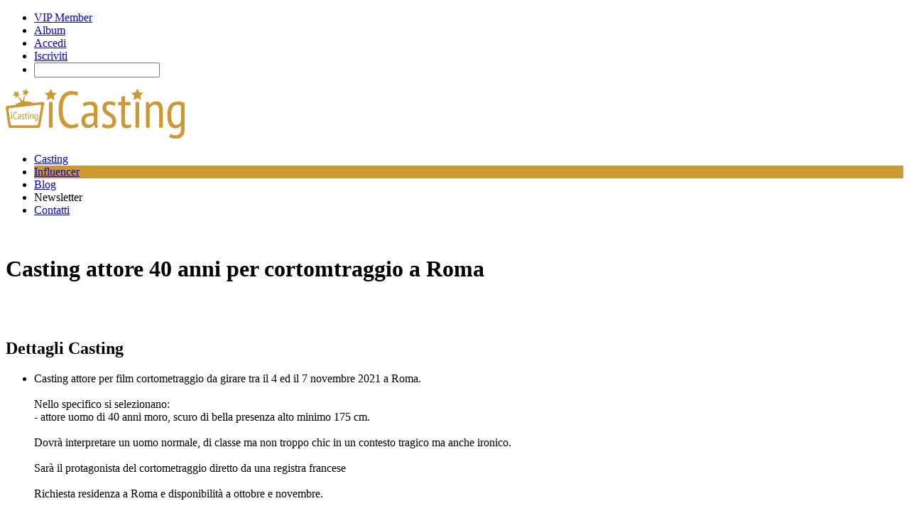

--- FILE ---
content_type: text/html; charset=UTF-8
request_url: https://www.icasting.it/casting/8509
body_size: 21074
content:
<!DOCTYPE html>
<html id="smoothbox_window" lang="it">
  <head>
    <meta charset="utf-8">
    <meta http-equiv="X-UA-Compatible" content="IE=edge">
    <meta name="viewport" content="width=device-width, initial-scale=1">
	<meta name="theme-color" content="#CC9932" />
	<link rel="manifest" href="/manifest.json" />
	<link rel="icon" type="image/png" sizes="16x16" href="https://cdn.icasting.it/public/icasting/logox16.gif">
	<link rel="icon" type="image/png" sizes="32x32" href="https://cdn.icasting.it/public/icasting/logox32.gif">
	<link rel="icon" type="image/png" sizes="180x180" href="https://cdn.icasting.it/public/icasting/logox180.png">
	<link rel="icon" type="image/png" sizes="192x192" href="https://cdn.icasting.it/public/icasting/logox192.png">
	<link rel="icon" type="image/png" sizes="512x512" href="https://cdn.icasting.it/public/icasting/logox512.png">
    <!--[if lt IE 9]>
      <script src="https://oss.maxcdn.com/html5shiv/3.7.3/html5shiv.min.js"></script>
      <script src="https://oss.maxcdn.com/respond/1.4.2/respond.min.js"></script>
    <![endif]-->
	

             <title> Casting attore 40 anni per cortomtraggio a Roma -  Dettagli Casting  - iCasting </title>
<meta name="description" content="Leggi, iscriviti e partecipa al casting. Casting attore per film cortometraggio da girare tra il 4 ed il 7 novembre 2021 a Roma.

Nello specifico si selezionano:
- attore uomo di 40 anni moro, scuro di bella presenza alto minimo 175 cm.

Dovrà interpretare un uomo normale, di classe ma non ..." />
<meta name="keywords" content="" />
  <link href="https://cdn.icasting.it/application/css.php?request=application/themes/icasting/theme.css" media="screen" rel="stylesheet" type="text/css">  <link href="/favicon.ico?c=166" rel="favicon" type="image/x-icon" />
  
  
<script async src="https://pagead2.googlesyndication.com/pagead/js/adsbygoogle.js?client=ca-pub-0815509394811364"
     crossorigin="anonymous"></script>


        <script type="text/javascript">
      </script>
    <script type="text/javascript" src="https://cdn.icasting.it/externals/chootools/chootools.js?c=166"></script>
<script type="text/javascript" src="https://cdn.icasting.it/externals/mootools/mootools-core-1.4.5-full-compat-yc.js?c=166"></script>
<script type="text/javascript" src="https://cdn.icasting.it/externals/mootools/mootools-more-1.4.0.1-full-compat-yc.js?c=166"></script>
<script type="text/javascript" src="https://cdn.icasting.it/application/modules/Core/externals/scripts/core.js?c=166"></script>
<script type="text/javascript" src="https://cdn.icasting.it/application/modules/User/externals/scripts/core.js?c=166"></script>
<script type="text/javascript" src="https://cdn.icasting.it/externals/smoothbox/smoothbox4.js?c=166"></script>
<script type="text/javascript">
    //<![CDATA[

    Date.setServerOffset('Thu, 18 Dec 2025 10:52:53 +0000');

    en4.orientation = 'ltr';
    en4.core.environment = 'production';
    en4.core.language.setLocale('en');
    en4.core.setBaseUrl('/');
    en4.core.staticBaseUrl = 'https://cdn.icasting.it/';
    en4.core.loader = new Element('img', {src: en4.core.staticBaseUrl + 'application/modules/Core/externals/images/loading.gif'});

          en4.core.subject = {
        type : 'event',
        id : 8509,
        guid : 'event_8509'
      };
            if( false ) {
      en4.core.dloader.attach();
    }
        //]]>
</script>
<script type="text/javascript">
    //<![CDATA[
en4.core.language.addData({"now":"now","in a few seconds":"in pochi secondi","a few seconds ago":"pochi secondi fa","%s minute ago":["%s minuto fa","%s minuti fa"],"in %s minute":["in %s minuto","in %s minuti"],"%s hour ago":["%s ora fa","%s ore fa"],"in %s hour":["in %s ora","in %s ore"],"%s at %s":"%s alle %s"});    //]]>
</script>
<script type="text/javascript" src="https://cdn.icasting.it/application/modules/Activity/externals/scripts/core.js?c=166"></script>
   <!-- <script type="text/javascript" src="/min/?g=js"></script> -->

   	<script src="https://ajax.googleapis.com/ajax/libs/jquery/1.11.1/jquery.min.js"></script>
  <!-- vertical scrollbar fix -->
    <style>
  .global_form div.form-element {
    max-width: 100%;
}

.global_form select {
    width: auto;
}
  </style>

   
<!-- Google Tag Manager -->
<script>(function(w,d,s,l,i){w[l]=w[l]||[];w[l].push({'gtm.start':
new Date().getTime(),event:'gtm.js'});var f=d.getElementsByTagName(s)[0],
j=d.createElement(s),dl=l!='dataLayer'?'&l='+l:'';j.async=true;j.src=
'https://www.googletagmanager.com/gtm.js?id='+i+dl;f.parentNode.insertBefore(j,f);
})(window,document,'script','dataLayer','GTM-KN23SL32');</script>
<!-- End Google Tag Manager -->

</head>
<body id="global_page_event-profile-index">
<!-- Google Tag Manager (noscript) -->

<noscript><iframe src="https://www.googletagmanager.com/ns.html?id=GTM-KN23SL32"
height="0" width="0" style="display:none;visibility:hidden"></iframe></noscript>
<!-- End Google Tag Manager (noscript) -->
  <div id="global_header">
    <div class="layout_page_header">
<div class="generic_layout_container layout_main">
<div class="generic_layout_container layout_core_menu_mini">

<div id='core_menu_mini_menu'>
    <ul>
    	          <li><a  href="/pages/vip-member" class="menu_core_mini custom_241">VIP Member</a></li>
          <li><a  href="/album/manage" class="menu_core_mini custom_242">Album</a></li>
          <li><a  href="/login/return_url/64-L2Nhc3RpbmcvODUwOQ%3D%3D" class="menu_core_mini core_mini_auth">Accedi</a></li>
          <li><a  href="/registrati" class="menu_core_mini core_mini_signup">Iscriviti</a></li>
              <li id="global_search_form_container">
        <form id="global_search_form" action="/search" method="get">
          <input type='text' class='text suggested' name='query' id='global_search_field' size='20' maxlength='100' alt='Cerca' />
        </form>
      </li>
      </ul>
</div>


<script type='text/javascript'>
  var notificationUpdater;

  en4.core.runonce.add(function(){
    if($('global_search_field')){
      new OverText($('global_search_field'), {
        poll: true,
        pollInterval: 500,
        positionOptions: {
          position: ( en4.orientation == 'rtl' ? 'upperRight' : 'upperLeft' ),
          edge: ( en4.orientation == 'rtl' ? 'upperRight' : 'upperLeft' ),
          offset: {
            x: ( en4.orientation == 'rtl' ? -4 : 4 ),
            y: 2
          }
        }
      });
    }

    if($('notifications_markread_link')){
      $('notifications_markread_link').addEvent('click', function() {
        //$('notifications_markread').setStyle('display', 'none');
        en4.activity.hideNotifications('0 Aggiornamenti');
      });
    }

      });


  var toggleUpdatesPulldown = function(event, element, user_id) {
    if( element.className=='updates_pulldown' ) {
      element.className= 'updates_pulldown_active';
      showNotifications();
    } else {
      element.className='updates_pulldown';
    }
  }

  var showNotifications = function() {
    en4.activity.updateNotifications();
    new Request.HTML({
      'url' : en4.core.baseUrl + 'activity/notifications/pulldown',
      'data' : {
        'format' : 'html',
        'page' : 1
      },
      'onComplete' : function(responseTree, responseElements, responseHTML, responseJavaScript) {
        if( responseHTML ) {
          // hide loading icon
          if($('notifications_loading')) $('notifications_loading').setStyle('display', 'none');

          $('notifications_menu').innerHTML = responseHTML;
          $('notifications_menu').addEvent('click', function(event){
            event.stop(); //Prevents the browser from following the link.

            var current_link = event.target;
            var notification_li = $(current_link).getParent('li');

            // if this is true, then the user clicked on the li element itself
            if( notification_li.id == 'core_menu_mini_menu_update' ) {
              notification_li = current_link;
            }

            var forward_link;
            if( current_link.get('href') ) {
              forward_link = current_link.get('href');
            } else{
              forward_link = $(current_link).getElements('a:last-child').get('href');
            }

            if( notification_li.get('class') == 'notifications_unread' ){
              notification_li.removeClass('notifications_unread');
              en4.core.request.send(new Request.JSON({
                url : en4.core.baseUrl + 'activity/notifications/markread',
                data : {
                  format     : 'json',
                  'actionid' : notification_li.get('value')
                },
                onSuccess : function() {
                  window.location = forward_link;
                }
              }));
            } else {
              window.location = forward_link;
            }
          });
        } else {
          $('notifications_loading').innerHTML = 'Non hai nuovi aggiornamenti.';
        }
      }
    }).send();
  };

  /*
  function focusSearch() {
    if(document.getElementById('global_search_field').value == 'Search') {
      document.getElementById('global_search_field').value = '';
      document.getElementById('global_search_field').className = 'text';
    }
  }
  function blurSearch() {
    if(document.getElementById('global_search_field').value == '') {
      document.getElementById('global_search_field').value = 'Search';
      document.getElementById('global_search_field').className = 'text suggested';
    }
  }
  */
</script></div>

<div class="generic_layout_container layout_core_html_block">
<div id="icasting-logo"><a href="/"><img src="[data-uri]" width="252" height="70" alt="iCasting.it"  /></a></div></div>

<div class="generic_layout_container layout_core_menu_main">
<ul class="navigation">
    <li>
        <a class="menu_core_main core_main_event" href="/casting">Casting</a>
    </li>
    <li>
        <a class="menu_core_main custom_228" href="/pages/classifica-influencer-italiani">Influencer</a>
    </li>
    <li>
        <a class="menu_core_main core_main_blog" href="/blog">Blog</a>
    </li>
    <li>
        <a class="menu_core_main custom_227" href="#">Newsletter</a>
    </li>
    <li>
        <a class="menu_core_main custom_229" href="/pages/contatti/">Contatti</a>
    </li>
</ul></div>
</div>
</div>
  </div>

  <div id='global_wrapper'>
    <div id='global_content'>
            <div class="layout_page_event_profile_index">
<div class="generic_layout_container layout_main">
<div class="generic_layout_container layout_left">
<div class="generic_layout_container layout_event_profile_photo">
<div id='event_photo'>
  <img src="https://cdn.icasting.it/public/event/event.jpg?c=e4e3" alt="" class="main item_photo_event  main" /></div></div>

<div class="generic_layout_container layout_event_profile_options">
</div>

</div>

<div class="generic_layout_container layout_middle">

<div class="generic_layout_container layout_event_profile_status">
<div id='profile_status'>
  <h1>
    Casting attore 40 anni per cortomtraggio a Roma  </h1>
</div></div>

<div class="generic_layout_container layout_event_profile_info"><div id="fb-root"></div>
<script async defer crossorigin="anonymous" src="https://connect.facebook.net/it_IT/sdk.js#xfbml=1&version=v3.2&appId=101160269429&autoLogAppEvents=1"></script>
<script src="https://cdnjs.cloudflare.com/ajax/libs/jquery.countdown/2.2.0/jquery.countdown.js"></script>
	<div class="clear"></div>
	<div class="fb-like" style="margin-bottom:20px" data-href="https://www.icasting.it/casting/8509" data-layout="button_count" data-action="like" data-show-faces="false" data-share="true"></div>
	<div class="clear"></div>


  <h2>Dettagli Casting</h2>

  <div id='event_stats'>
  <ul>
    		<li>
			Casting attore per film cortometraggio da girare tra il 4 ed il 7 novembre 2021 a Roma.<br />
<br />
Nello specifico si selezionano:<br />
- attore uomo di 40 anni moro, scuro di bella presenza alto minimo 175 cm.<br />
<br />
Dovrà interpretare un uomo normale, di classe ma non troppo chic in un contesto tragico ma anche ironico.<br />
<br />
Sarà il protagonista del cortometraggio diretto da una registra francese<br />
<br />
Richiesta residenza a Roma e disponibilità a ottobre e novembre.<br />
<br />
Per info e candidature: ... <span style="color:#fff">Per inviare la propria candidatura con 1 click e geolocalizzare il casting <a href="/login">accedi</a> o <a href="/registrati">registrati</a>.</span><div style='font-style:italic;font-size:13px;margin-top:10px; color:#999;'>_______________________________________________<br>Questo casting non &egrave; organizzato da iCasting. Questo casting non è organizzato da iCasting. iCasting non gestisce né ha alcun rapporto diretto con i casting pubblicati sul sito. iCasting fornisce un servizio di informazione e facilita l'invio delle candidature, ma non è coinvolto nelle fasi decisionali o gestionali dei casting pubblicati sul nostro sito. Nonostante esercitiamo un'azione di monitoraggio sui contenuti costante, non possiamo garantire al 100% la correttezza e l'affidabilit&agrave; di tale casting. Invitiamo pertanto a prestare sempre la massima attenzione e a <a target='_blank' href='https://www.icasting.it/pages/contatti/'>segnalarci</a> eventuali problemi e anomalie.</div>		</li>
    	<li>
	<p style="margin-top:10px;color:#cc9932;font-size:18px;">CASTING SCADUTO!</p>	</li>
		<li>
	
	</li>
    <li class="event_date">
              
		<div class="label">Data</div>
		        <div class="event_stats_content">
				18/10/2021 23.00 - 29/10/2021 22.00        </div>
          </li>
    
        
                  <li>
          <div class="label">Localit&agrave; di svolgimento</div>
          <div class="event_stats_content">Roma</div>
        </li>
            
	          
        <li style="margin-bottom:30px">
      <div class="label">Categoria</div>
      <div class="event_stats_content">
        <a  href="/casting/browse/category_id/4">Attori</a>      </div>
    </li>
        <li class="event_stats_info">
      <div class="label">Adesioni</div>
      <div class="event_stats_content">
        <ul>
          <li>
            19            <span>candidati</span>
          </li>
          <li>
            1            <span>interessato</span>
          </li>
          <li>
            0            <span>non interessato</span>
          </li>
          <li>
            0            <span>in attesa di risposta</span>
          </li>
        </ul>
      </div>
    </li>
  </ul>
</div>
<div class="clear"></div>
<div class="fb-like" style="margin-bottom:20px" data-href="https://www.icasting.it/casting/8509" data-layout="button_count" data-action="like" data-show-faces="false" data-share="true"></div>
<div class="clear"></div>




<script type="application/ld+json">
    {
      "@context": "https://schema.org",
      "@type": "Event",
      "name": "Casting attore 40 anni per cortomtraggio a Roma",
	  "description":"Casting attore per film cortometraggio da girare tra il 4 ed il 7 novembre 2021 a Roma.

Nello specifico si selezionano:
- attore uomo di 40 anni m...",
      "location": {
        "@type": "Place",
        "address": {
          "@type": "PostalAddress",
          "addressLocality": ""
        },
		"name":"Roma"
      },
      "startDate": "2021-10-19UTC00:00",
	  "endDate": "2021-10-29UTC23:00",
	  "image": "https://www.icasting.it/public/event/event.jpg",
      "url": "https://www.icasting.it/casting/8509"
    }
 </script>
</div>

<div class="generic_layout_container layout_core_container_tabs">
<script type="text/javascript">
  en4.core.runonce.add(function() {
    var tabContainerSwitch = window.tabContainerSwitch = function(element) {
      if( element.tagName.toLowerCase() == 'a' ) {
        element = element.getParent('li');
      }

      var myContainer = element.getParent('.tabs_parent').getParent();

      myContainer.getChildren('div:not(.tabs_alt)').setStyle('display', 'none');
      myContainer.getElements('ul > li').removeClass('active');
      element.get('class').split(' ').each(function(className){
        className = className.trim();
        if( className.match(/^tab_[0-9]+$/) ) {
          myContainer.getChildren('div.' + className).setStyle('display', null);
          element.addClass('active');
        }
      });
    }
    var moreTabSwitch = window.moreTabSwitch = function(el) {
      el.toggleClass('tab_open');
      el.toggleClass('tab_closed');
    }
  });
</script>

<div class='tabs_alt tabs_parent'>
  <ul id='main_tabs'>
                        <li class="tab_872 tab_layout_activity_feed active"><a href="javascript:void(0);" onclick="tabContainerSwitch($(this), 'generic_layout_container layout_activity_feed');">Cosa c'è di nuovo</a></li>
                              <li class="tab_873 tab_layout_event_profile_members"><a href="javascript:void(0);" onclick="tabContainerSwitch($(this), 'generic_layout_container layout_event_profile_members');">Partecipanti<span>(20)</span></a></li>
                              <li class="tab_874 tab_layout_event_profile_photos"><a href="javascript:void(0);" onclick="tabContainerSwitch($(this), 'generic_layout_container layout_event_profile_photos');">Foto<span>(1)</span></a></li>
                </ul>
</div>

<div class=" tab_872 generic_layout_container layout_activity_feed">





  <script type="text/javascript">
    var activityUpdateHandler;
    en4.core.runonce.add(function() {
      try {
          activityUpdateHandler = new ActivityUpdateHandler({
            'baseUrl' : en4.core.baseUrl,
            'basePath' : en4.core.basePath,
            'identity' : 4,
            'delay' : 120000,
            'last_id': 0,
            'subject_guid' : 'event_8509'
          });
          setTimeout("activityUpdateHandler.start()",1250);
          //activityUpdateHandler.start();
          window._activityUpdateHandler = activityUpdateHandler;
      } catch( e ) {
        //if( $type(console) ) console.log(e);
      }
    });
  </script>


      <div class="tip">
      <span>
        Nessuno ha ancora postato. Comincia tu!      </span>
    </div>
  </div>

<div style="display:none;" class=" tab_873 generic_layout_container layout_event_profile_members">
<a id="event_profile_members_anchor"></a>

<script type="text/javascript">
  var eventMemberSearch = null;
  var eventMemberPage = Number('1');
  var waiting = '';
  en4.core.runonce.add(function() {
    var url = en4.core.baseUrl + 'widget/index/content_id/' + 873;
    $('event_members_search_input').addEvent('keypress', function(e) {
      if( e.key != 'enter' ) return;

      en4.core.request.send(new Request.HTML({
        'url' : url,
        'data' : {
          'format' : 'html',
          'subject' : en4.core.subject.guid,
          'search' : this.value
        }
      }), {
        'element' : $('event_profile_members_anchor').getParent()
      });
    });
  });

  var paginateEventMembers = function(page) {
    //var url = '/event/widget/profile-members/subject/event_8509/format/html';
    var url = en4.core.baseUrl + 'widget/index/content_id/' + 873;
    en4.core.request.send(new Request.HTML({
      'url' : url,
      'data' : {
        'format' : 'html',
        'subject' : en4.core.subject.guid,
        'search' : eventMemberSearch,
        'page' : page,
        'waiting' : waiting
      }
    }), {
      'element' : $('event_profile_members_anchor').getParent()
    });
  }
</script>


  <div class="event_members_info">
    <div class="event_members_search">
      <input id="event_members_search_input" type="text" value="Cerca Candidati" onfocus="$(this).store('over', this.value);this.value = '';" onblur="this.value = $(this).retrieve('over');">
    </div>
    <div class="event_members_total">
              Questo casting ha 20 adesioni.          </div>
      </div>

  <ul class='event_members'>
    
      <li id="event_member_1">

        <a  href="/profilo/icasting" class="event_members_icon"><img src="https://cdn.icasting.it/public/user/de/a0/05/59643_4ded.png?c=296f" alt="" class="thumb_icon item_photo_user  thumb_icon" /></a>        <div class='event_members_options'>

                            </div>
        <div class='event_members_body'>
          <div>
            <span class='event_members_status'>
              <a  href="/profilo/icasting">icasting</a>
                                            (fondatore)              
            </span>
            <span>
                          </span>
          </div>
          <div class="event_members_rsvp">
                          Candidato                      </div>
        </div>

      </li>

    
      <li id="event_member_1466">

        <a  href="/profilo/enricosortino" class="event_members_icon"><img src="https://cdn.icasting.it/public/user/3f/03/06/5f742_cec4.jpg?c=1f65" alt="" class="thumb_icon item_photo_user  thumb_icon" /></a>        <div class='event_members_options'>

                            </div>
        <div class='event_members_body'>
          <div>
            <span class='event_members_status'>
              <a  href="/profilo/enricosortino">Enrico Sortino</a>
                            
            </span>
            <span>
                          </span>
          </div>
          <div class="event_members_rsvp">
                          Candidato                      </div>
        </div>

      </li>

    
      <li id="event_member_2264">

        <a  href="/profilo/TizianoFerracci" class="event_members_icon"><img src="https://cdn.icasting.it/public/user/d8/04/06/5f8da_29c1.jpg?c=491f" alt="" class="thumb_icon item_photo_user  thumb_icon" /></a>        <div class='event_members_options'>

                            </div>
        <div class='event_members_body'>
          <div>
            <span class='event_members_status'>
              <a  href="/profilo/TizianoFerracci">Tiziano Ferracci</a>
                            
            </span>
            <span>
                          </span>
          </div>
          <div class="event_members_rsvp">
                          Candidato                      </div>
        </div>

      </li>

    
      <li id="event_member_2755">

        <a  href="/profilo/Michael1" class="event_members_icon"><img src="https://cdn.icasting.it/application/themes/icasting/images/nophoto_user_thumb_icon.png" alt="" class="thumb_icon item_photo_user item_nophoto " /></a>        <div class='event_members_options'>

                            </div>
        <div class='event_members_body'>
          <div>
            <span class='event_members_status'>
              <a  href="/profilo/Michael1">Michael Manolo Russo</a>
                            
            </span>
            <span>
                          </span>
          </div>
          <div class="event_members_rsvp">
                          Candidato                      </div>
        </div>

      </li>

    
      <li id="event_member_4621">

        <a  href="/profilo/mattemicheli" class="event_members_icon"><img src="https://cdn.icasting.it/public/user/08/9d/03/3966e_a221.jpg?c=3e84" alt="" class="thumb_icon item_photo_user  thumb_icon" /></a>        <div class='event_members_options'>

                            </div>
        <div class='event_members_body'>
          <div>
            <span class='event_members_status'>
              <a  href="/profilo/mattemicheli">matteo micheli</a>
                            
            </span>
            <span>
              ho fatto il solito log in ma non riesco a visualizzare gli indirizzi per inviare. non vorrei che stessi usufruendo del regalo involontariamente(non mi troveei e dimenticherei di disiscrivermi...)...qualcuno puo' aiutarmi? grazie            </span>
          </div>
          <div class="event_members_rsvp">
                          Candidato                      </div>
        </div>

      </li>

    
      <li id="event_member_5499">

        <a  href="/profilo/Faber" class="event_members_icon"><img src="https://cdn.icasting.it/public/user/e3/da/05/5d00e_1065.jpg?c=15dc" alt="" class="thumb_icon item_photo_user  thumb_icon" /></a>        <div class='event_members_options'>

                            </div>
        <div class='event_members_body'>
          <div>
            <span class='event_members_status'>
              <a  href="/profilo/Faber">Fabrizio Passerotti</a>
                            
            </span>
            <span>
                          </span>
          </div>
          <div class="event_members_rsvp">
                          Candidato                      </div>
        </div>

      </li>

    
      <li id="event_member_8201">

        <a  href="/profilo/CarloCutolo" class="event_members_icon"><img src="https://cdn.icasting.it/public/user/56/c2/05/5b799_195a.jpg?c=aba9" alt="" class="thumb_icon item_photo_user  thumb_icon" /></a>        <div class='event_members_options'>

                            </div>
        <div class='event_members_body'>
          <div>
            <span class='event_members_status'>
              <a  href="/profilo/CarloCutolo">Carlo Cutolo</a>
                            
            </span>
            <span>
                          </span>
          </div>
          <div class="event_members_rsvp">
                          Candidato                      </div>
        </div>

      </li>

    
      <li id="event_member_9490">

        <a  href="/profilo/MisterM" class="event_members_icon"><img src="https://cdn.icasting.it/public/user/ca/84/04/47c4a_1482.JPG?c=fca8" alt="" class="thumb_icon item_photo_user  thumb_icon" /></a>        <div class='event_members_options'>

                            </div>
        <div class='event_members_body'>
          <div>
            <span class='event_members_status'>
              <a  href="/profilo/MisterM">Maurizio Sinibaldi</a>
                            
            </span>
            <span>
                          </span>
          </div>
          <div class="event_members_rsvp">
                          Candidato                      </div>
        </div>

      </li>

    
      <li id="event_member_11457">

        <a  href="/profilo/Anton90" class="event_members_icon"><img src="https://cdn.icasting.it/public/user/c3/4d/04/4457a_da90.jpg?c=457b" alt="" class="thumb_icon item_photo_user  thumb_icon" /></a>        <div class='event_members_options'>

                            </div>
        <div class='event_members_body'>
          <div>
            <span class='event_members_status'>
              <a  href="/profilo/Anton90">Antonio Di Costanzo</a>
                            
            </span>
            <span>
                          </span>
          </div>
          <div class="event_members_rsvp">
                          Candidato                      </div>
        </div>

      </li>

    
      <li id="event_member_23468">

        <a  href="/profilo/ivanocavaliere" class="event_members_icon"><img src="https://cdn.icasting.it/public/user/a2/2f/05/52578_705c.jpg?c=72c0" alt="" class="thumb_icon item_photo_user  thumb_icon" /></a>        <div class='event_members_options'>

                            </div>
        <div class='event_members_body'>
          <div>
            <span class='event_members_status'>
              <a  href="/profilo/ivanocavaliere">Ivano  Cavaliere </a>
                            
            </span>
            <span>
                          </span>
          </div>
          <div class="event_members_rsvp">
                          Candidato                      </div>
        </div>

      </li>

    
  </ul>


      <div>
                    <div id="user_event_members_next" class="paginator_next">
          <a  href="javascript:void(0);" onclick="paginateEventMembers(eventMemberPage + 1)" class="buttonlink icon_next">Avanti</a>        </div>
          </div>
  
</div>

<div style="display:none;" class=" tab_874 generic_layout_container layout_event_profile_photos">
  <div class="event_album_options">
          <a  href="/casting/photo/list/subject/event_8509" class="buttonlink icon_event_photo_view">Vedi Tutte le Foto</a>          </div>
  <br />




  <ul class="thumbs">
          <li>
        <a class="thumbs_photo" href="/casting/photo/view/event_id/8509/photo_id/8793">
          <span style="background-image: url(https://cdn.icasting.it/public/event/event_normal.jpg?c=bf08);"></span>
        </a>
        <p class="thumbs_info">
          Da          <a  href="/profilo/icasting" class="thumbs_author">icasting</a>          <br />
          <span title="Tue, 19 Oct 2021 9:52:20 +0200" class="timestamp">19 ottobre 2021</span>        </p>
      </li>
      </ul>

</div>



</div>

<div class="generic_layout_container layout_core_html_block">
<script async src="https://pagead2.googlesyndication.com/pagead/js/adsbygoogle.js"></script>
<!-- Contenuti correlati -->
<ins class="adsbygoogle"
     style="display:block"
     data-ad-client="ca-pub-0815509394811364"
     data-ad-slot="5257674319"
     data-ad-format="autorelaxed"></ins>
<script>
(adsbygoogle = window.adsbygoogle || []).push({});
</script></div>
</div>
</div>
</div>
          </div>
  </div>
  <div id="global_footer">
    <div class="layout_page_footer">
<div class="generic_layout_container layout_main">
<div class="generic_layout_container layout_core_html_block">
<div style="float: left; margin-bottom: 20px; width: 23%; border-right: 1px solid rgb(35, 35, 35);">
<h3 style="margin-bottom:5px">Casting Aperti</h3>
<ul>
<li><a title="Casting Attori" href="/casting?category_id=4&amp;view=&amp;order=starttime+ASC">Casting Attori</a></li>
<li><a title="Casting Comparse" href="/casting?category_id=14&amp;view=&amp;order=starttime+ASC">Casting Comparse</a></li>
<li><a title="Casting Ballerini" href="/casting?category_id=5&amp;view=&amp;order=starttime+ASC">Casting Ballerini</a></li>
<li><a title="Casting Cantanti" href="/casting?category_id=10&amp;view=&amp;order=starttime+ASC">Casting Cantanti</a></li>
<li><a title="Casting Moda" href="/casting?category_id=22&amp;view=&amp;order=starttime+ASC">Casting Moda</a></li>
<li><a title="Casting Programmi TV" href="/casting?category_id=25&amp;view=&amp;order=starttime+ASC">Casting Programmi TV</a></li>
<li><a title="Casting Talent show" href="/casting?category_id=27&amp;view=&amp;order=starttime+ASC">Casting Talent show</a></li>
<li><a title="Casting Reality show" href="/casting?category_id=26&amp;view=&amp;order=starttime+ASC">Casting Reality show</a></li>
<li><a title="Casting Bambini" href="/casting?category_id=35&amp;view=&amp;order=starttime+ASC">Casting Bambini</a></li>
</ul>
</div>
<div style="float: left; margin-bottom: 20px; padding-left: 20px; width: 23%; border-right: 1px solid rgb(35, 35, 35);">
<h3 style="margin-bottom:5px">Città principali</h3>
<ul>
<li><a title="Casting a Milano" href="/search?query=milano&amp;type=event">Casting a Milano</a></li>
<li><a title="Casting a Roma" href="/search?query=roma&amp;type=event">Casting a Roma</a></li>
<li><a title="Casting a Torino" href="/search?query=torino&amp;type=event">Casting a Torino</a></li>
<li><a title="Casting a Firenze" href="/search?query=firenze&amp;type=event">Casting a Firenze</a></li>
<li><a title="Casting a Napoli" href="/search?query=napoli&amp;type=event">Casting a Napoli</a></li>
<li><a title="Casting a Bologna" href="/search?query=bologna&amp;type=event">Casting a Bologna</a></li>
<li><a title="Casting Bari" href="/search?query=bari&amp;type=event">Casting a Bari</a></li>
<li><a title="Casting in Sicilia" href="/search?query=sicilia&amp;type=event">Casting in Sicilia</a></li>
<li><a title="Casting in Sardegna" href="/search?query=sardegna&amp;type=event">Casting in Sardegna</a></li>
</ul>
</div>
<div style="float: left; margin-bottom: 20px; width: 23%; padding-left: 20px; border-right: 1px solid rgb(35, 35, 35);">
<h3 style="margin-bottom:5px">Casting TV</h3>
<ul>
<li><a title="Casting Rai" href="/search?query=rai&amp;type=event">Casting Rai</a></li>
<li><a title="Casting Mediaset" href="/search?query=mediaset&amp;type=event">Casting Mediaset</a></li>
<li><a title="Casting Canale 5" href="/search?query=canale+5&amp;type=event">Casting Canale 5</a></li>
<li><a title="Casting Italia 1" href="/search?query=italia+1&amp;type=event">Casting Italia 1</a></li>
<li><a title="Casting Sky" href="/search?query=sky&amp;type=event">Casting Sky</a></li>
<li><a title="Casting La7" href="/search?query=la7&amp;type=event">Casting La7</a></li>
<li><a title="Casting RealTime TV" href="/search?query=realtime&amp;type=event">Casting RealTime TV</a></li>
<li><a title="Casting Fox Italia" href="/search?query=fox&amp;type=event">Casting Fox Italia</a></li>
<li><a title="Casting La5" href="/search?query=la5&amp;type=event">Casting La5</a></li>
</ul>
</div>
<div style="float: left; margin-bottom: 20px; width: 23%; padding-left: 20px;">
<h3 style="margin-bottom:5px">Influencer/Blogger</h3>
<ul>
<li><a title="Casting Influencer Blogger" href="/casting?category_id=36&amp;view=&amp;order=starttime+ASC">Casting Influencer</a></li>
<li><a title="Classifica Influencer Italiani " href="/pages/classifica-influencer-italiani">Classifica Influncer italiani</a></li>
</ul>
</div>
<div class="clear"></div></div>

<div class="generic_layout_container layout_core_html_block">
<center>
<div style="position:relative;text-align:center;margin-bottom:15px">
<a target="_blank" href="https://www.facebook.com/icastinglove"><img style="margin-left:5px;margin-right:5px" src="[data-uri]" alt="Facebook - iCasting" width="35" height="35"></a>
<a target="_blank" href="https://www.instagram.com/icastinglove"><img style="margin-left:5px;margin-right:5px" src="[data-uri]" alt="Instagram - iCasting" width="35" height="35"></a>
<a href="https://telegram.me/icasting_bot" target="_blank"><img width="35" height="35" style="margin-left:5px;margin-right:5px" title="Telegram" alt="" src="[data-uri]" /></a>
<a target="_blank" href="https://feeds.feedburner.com/icastinglove"><img style="margin-left:5px;margin-right:5px" src="[data-uri]" alt="RSS - iCasting" width="35" height="35"></a>
<div class="clear"></div>
</div>
</center></div>

<div class="generic_layout_container layout_core_menu_footer">
Copyright &copy;2025  &nbsp;-&nbsp; <a  href="/help/privacy" class="menu_core_footer core_footer_privacy" order="1">Privacy Policy</a>  &nbsp;-&nbsp; <a  href="/pages/cookie-policy" enabled="1" class="menu_core_footer custom_237" target="_blank" order="2" uri="/pages/cookie-policy">Cookie Policy</a>  &nbsp;-&nbsp; <a  href="/pages/informativa" enabled="1" class="menu_core_footer custom_238" target="_blank" order="3" uri="/pages/informativa">Informativa</a>  &nbsp;-&nbsp; <a  href="/help/terms" class="menu_core_footer core_footer_terms" order="4">Termini del Servizio</a>  &nbsp;-&nbsp; <a  href="/pages/contatti/" class="menu_core_footer custom_230" order="6" uri="/pages/contatti/">Contatti</a>  &nbsp;-&nbsp; <a  href="/casting/8509?mobile=1" enabled="1" class="menu_core_footer core_footer_mobile" order="7" uri="/casting/8509?mobile=1">Versione Mobile</a>

</div>

<div class="generic_layout_container layout_core_html_block">
<aside><p style="text-align:center; color:#999">iCasting.it è un brand di n3w Italia - P.IVA 03247570983</p></aside></div>
</div>
</div>
	<div style="display:none">
		<div id="idcurrentuser">0</div>
		<div id="cookieuser"></div>
	</div>
  </div>
  
		<div class="overlays" id="overlays" style="display:none;"></div>	
				<div id="box">
				<h2 style="text-align:center;">Iscriviti alla newsletter di iCasting.</h2>
				<h3 style="text-align:center;padding-bottom:30px;color:#cc9932;margin-top:-10px">Rimani sempre informato/a sui casting aperti nella tua zona.</h3>
				<div id="form-h-newsletter">
					<div id="mauticform_wrapper_newsletter" class="mauticform_wrapper">
    <form autocomplete="false" role="form" method="post" action="https://ma.icasting.it/form/submit?formId=1" id="mauticform_newsletter" data-mautic-form="newsletter" enctype="multipart/form-data"><div class="mauticform-error" id="mauticform_newsletter_error"></div>
            <div class="mauticform-message" id="mauticform_newsletter_message"></div><div class="mauticform-innerform">
            <div class="mauticform-page-wrapper mauticform-page-1" data-mautic-form-page="1">
			
<div id="mauticform_newsletter_email" class="mauticform-row mauticform-email mauticform-field-1 mauticform-required" data-validate="email" data-validation-type="email">

  
      <input type="email" name="mauticform[email]" value="" id="emailpopupnewsletter" placeholder="Email*" class="mauticform-input">
  
  <span class="mauticform-errormsg" style="display:none;">Questo è obbligatorio</span>
  <label for="privacy">Dichiaro di aver letto l'<a target="_blank" href="/pages/informativa">informativa</a> sul trattamento dei dati personali</label>
</div>

<div id="mauticform_newsletter_submit" class="mauticform-row mauticform-button-wrapper mauticform-field-2">
  <button class="right inputnew mauticform-button" name="mauticform[submit]" value="1" id="mauticform_input_newsletter_submit" type="submit">ISCRIVITI ORA</button>
</div>
                  </div></div><input type="hidden" name="mauticform[formId]" id="mauticform_newsletter_id" value="1">
        <input type="hidden" name="mauticform[return]" id="mauticform_newsletter_return" value="">
        <input type="hidden" name="mauticform[formName]" id="mauticform_newsletter_name" value="newsletter">
        
    </form>
</div>
				</div>
				<div class="chiudi btn-chiudi">X</div>
				</div>  <!--fine box-->
				<div class="apri"></div>
				
				<div id="box" class="boxvip boxlimitesuperato">
				<h2 style="text-align:center;">Diventa VIP Member GRATIS*</h2>
				<h3 style="text-align:center;padding-bottom:30px;color:#cc9932;margin-top:-10px">Hai superato il numero massimo di candidature giornaliere.<br>Per rimuovere questo limite diventa VIP Member e scopri i vantaggi riservati a TE.</h3>
				<center><a class="button-alert" target="_blank" href="/pages/vip-member/">Scopri di più</a><br><br>
				<span style="color:#fff;font-size:12px;">*Per te 3 giorni di VIP Member completamente GRATIS.</span></center>
				<div class="chiudi btn-chiudi">X</div>
				</div>  <!--fine box-->
				
				<div id="box" class="boxvip boxoversettimana">
				<h2 style="text-align:center;">Diventa VIP Member GRATIS*</h2>
				<h3 style="text-align:center;padding-bottom:30px;color:#cc9932;margin-top:-10px">Non puoi candidarti a casting che scadono tra più di una settimana.<br>Per rimuovere questo limite diventa VIP Member e scopri i vantaggi riservati a TE.</h3>
				<center><a class="button-alert" target="_blank" href="/pages/vip-member/">Scopri di più</a><br><br>
				<span style="color:#fff;font-size:12px;">*Per te 3 giorni di VIP Member completamente GRATIS.</span></center>
				<div class="chiudi btn-chiudi">X</div>
				</div>  <!--fine box-->
				
				<div id="box" class="boxvip boxsolointeresse">
				<h2 style="text-align:center;">Grazie!</h2>
				<h3 style="text-align:center;padding-bottom:30px;color:#cc9932;margin-top:-10px">Abbiamo registrato il tuo interesse per questo casting. Per parteciparvi non è necessario inviare nessuna candidatura via email.</h3>
				<div class="chiudi btn-chiudi">X</div>
				</div>  <!--fine box-->

	<script type='text/javascript' src='https://cdn.jsdelivr.net/jquery.validation/1.13.1/jquery.validate.min.js'></script>
	<script src="https://unpkg.com/scrollreveal@3.3.2/dist/scrollreveal.min.js"></script>
	
	
    <script type="text/javascript">
	function catapultSetCookie(e,t,o){var i=new Date,a=new Date;(null==o||0==o)&&(o=1),a.setTime(i.getTime()+864e5*o),document.cookie=e+"="+escape(t)+";expires="+a.toGMTString()+"; path=/"}function catapultReadCookie(e){var t=" "+document.cookie,o=t.indexOf(" "+e+"=");if(-1==o&&(o=t.indexOf(";"+e+"=")),-1==o||""==e)return"";var i=t.indexOf(";",o+1);return-1==i&&(i=t.length),unescape(t.substring(o+e.length+2,i))}function catapultDeleteCookie(e){var t=new Date,o=new Date-30;o.setTime(t.getTime()-7776e6),document.cookie=e+"="+escape(cookieValue)+";expires="+o.toGMTString()}function catapultAcceptCookies(){catapultSetCookie("catAccCookies",!0,30),jQuery("#catapult-cookie-bar").hide(),jQuery("html").css("margin-top","0")}
	$.noConflict(),jQuery(document).ready(function(e){catapultReadCookie("catAccCookies")&&(jQuery("#catapult-cookie-bar").hide(),jQuery("html").css("margin-top","0"));
	
	var r,t=jQuery("#idcurrentuser").text(),u=jQuery("#cookieuser").text();
	jQuery("#profilouser").text();r=jQuery("#event_photo img").attr("src"),jQuery("a[href='/public/icasting/logo.png']").attr("href",r),"0"==t&&(jQuery(".tab_layout_user_profile_fields").hide(),jQuery(".tab_layout_album_profile_albums").hide(),jQuery(".tab_layout_core_profile_links").hide(),jQuery(".tab_layout_event_profile_events").hide(),jQuery(".tab_layout_group_profile_groups").hide(),jQuery(".more_tab").hide()),jQuery(".tabs > ul li > a.user_settings_network").parent().hide(),catapultReadCookie("catAccCookies")&&(jQuery("#catapult-cookie-bar").hide(),jQuery("html").css("margin-top","0"));var i=jQuery("#candidatura"),a=jQuery("#candidatura button");i.on("submit",function(e){e.preventDefault(),jQuery.ajax({url:"",type:"POST",dataType:"html",data:i.serialize(),beforeSend:function(){a.html("ATTENDERE... STIAMO INVIANDO")},success:function(e){i.trigger("reset"),a.html("CANDIDATURA INVIATA"),a.prop("disabled",!0),a.addClass("disabled")},error:function(e){console.log(e)}})}),jQuery("#signup-newsletter").validate({submitHandler:function(e){jQuery.post("/subscribe-newsletter.php",{nomenewsletter:jQuery("#nomenewsletter").val(),cognomenewsletter:jQuery("#cognomenewsletter").val(),emailnewsletter:jQuery("#emailnewsletter").val()},function(e){jQuery("#responsenewsletter").html(e)})},messages:{nomenewsletter:{required:"*"},cognomenewsletter:{required:"*"},emailnewsletter:{required:"*"},privacynewsletter:{required:"*"}},rules:{nomenewsletter:{required:!0},cognomenewsletter:{required:!0},emailnewsletter:{required:!0,email:!0},privacynewsletter:{required:!0}}}),jQuery("#signup-popup-newsletter").validate({messages:{emailpopupnewsletter:{required:"*"},privacypopupnewsletter:{required:"*"}},rules:{emailpopupnewsletter:{required:!0,email:!0},privacypopupnewsletter:{required:!0}}}),"View Popup"!=u&&(jQuery("#overlays").fadeIn("fast"),jQuery("#box").fadeIn("slow"),jQuery(".chiudi").click(function(){jQuery("#overlays").fadeOut("fast"),jQuery("#box").hide()}),jQuery("#overlays").click(function(){jQuery(this).fadeOut("fast"),jQuery("#box").hide()})),"0"==t?(jQuery(".custom_227").removeAttr("href"),jQuery(".custom_227").css("cursor","pointer"),jQuery(".custom_227").click(function(){jQuery("#overlays").fadeIn("fast"),jQuery("#box").fadeIn("slow")}),jQuery(".chiudi").click(function(){jQuery("#overlays").fadeOut("fast"),jQuery("#box").hide()}),jQuery("#overlays").click(function(){jQuery(this).fadeOut("fast"),jQuery("#box").hide()})):jQuery(".custom_227").parent().hide()});
	
	jQuery(".limitesuperato").click(function(){
		jQuery("#overlays").fadeIn("fast");
		jQuery(".boxlimitesuperato").fadeIn("slow");
	});

	jQuery(".chiudi").click(function(){
		jQuery("#overlays").fadeOut("fast");
		jQuery(".boxlimitesuperato").hide();
	});

	jQuery("#overlays").click(function(){
		jQuery(this).fadeOut("fast");
		jQuery(".boxlimitesuperato").hide();
	});
	
	jQuery(".oversettimana").click(function(){
		jQuery("#overlays").fadeIn("fast");
		jQuery(".boxoversettimana").fadeIn("slow");
	});
	
	jQuery(".solointeresse").click(function(){
		jQuery("#overlays").fadeIn("fast");
		jQuery(".boxsolointeresse").fadeIn("slow");
	});
	
	jQuery(".chiudi").click(function(){
		jQuery("#overlays").fadeOut("fast");
		jQuery(".boxsolointeresse").hide();
	});
	
	jQuery("#overlays").click(function(){
		jQuery(this).fadeOut("fast");
		jQuery(".boxsolointeresse").hide();
	});

	jQuery(".chiudi").click(function(){
		jQuery("#overlays").fadeOut("fast");
		jQuery(".boxoversettimana").hide();
	});

	jQuery("#overlays").click(function(){
		jQuery(this).fadeOut("fast");
		jQuery(".boxoversettimana").hide();
	});
	
	jQuery(".custom_228").parent().css("background-color","#CB9832");
	
	var fooReveal = {
  delay    : 200,
  distance : '30px',
  easing   : 'ease-in-out',
  scale    : 1
};

window.sr = ScrollReveal();
sr.reveal('.feed li', fooReveal);

jQuery("#1_1_54-wrapper").hide();
jQuery("#1_1_55-wrapper").hide();
jQuery("#1_1_53-wrapper").hide();
jQuery("#1_1_49-wrapper").hide();
jQuery("#1_1_52-wrapper").hide();
if (jQuery("#1_1_34-130").is(':checked')) {
	jQuery("#1_1_54-wrapper").show();
	jQuery("#1_1_55-wrapper").show();
	jQuery("#1_1_53-wrapper").show();
	jQuery("#1_1_49-wrapper").show();
	jQuery("#1_1_52-wrapper").show();
}
jQuery("#1_1_34-130").change(function() {
    if(this.checked) {
        jQuery("#1_1_54-wrapper").show();
		jQuery("#1_1_55-wrapper").show();
		jQuery("#1_1_53-wrapper").show();
		jQuery("#1_1_49-wrapper").show();
		jQuery("#1_1_52-wrapper").show();
    }else{
		jQuery("#1_1_54-wrapper").hide();
		jQuery("#1_1_55-wrapper").hide();
		jQuery("#1_1_53-wrapper").hide();
		jQuery("#1_1_49-wrapper").hide();
		jQuery("#1_1_52-wrapper").hide();
	}
});

jQuery(window).scroll(function() {
if (jQuery(this).scrollTop() > 250) {  
    jQuery('.layout_page_header').addClass("sticky");

  }
  else{
    jQuery('.layout_page_header').removeClass("sticky");

    
  }
 });
  </script>
  <script type="application/ld+json">
{
  "@context": "https://schema.org",
  "@type": "Organization",
  "url": "https://www.icasting.it",
  "contactPoint": [{
    "@type": "ContactPoint",
    "url": "https://www.icasting.it/pages/contatti/",
    "contactType": "customer service"
  }],
  "sameAs": [
    "https://www.facebook.com/icastinglove",
    "https://www.instagram.com/icastinglove"
  ],
  "potentialAction": {
    "@type": "SearchAction",
    "target": "https://www.icasting.it/search?query={search_term_string}",
    "query-input": "required name=search_term_string"
  }
}
</script>
    <script>
    (function(w,d,t,u,n,a,m){w['MauticTrackingObject']=n;
        w[n]=w[n]||function(){(w[n].q=w[n].q||[]).push(arguments)},a=d.createElement(t),
        m=d.getElementsByTagName(t)[0];a.async=1;a.src=u;m.parentNode.insertBefore(a,m)
    })(window,document,'script','https://ma.icasting.it/mtc.js','mt');

    mt('send', 'pageview');
</script>

  <script src="https://instant.page/1.2.1" type="module" integrity="sha384-/IkE5iZAM/RxPto8B0nvKlMzIyCWtYocF01PbGGp1qElJuxv9J4whdWBRtzZltWn"></script>

  <script defer src="https://static.cloudflareinsights.com/beacon.min.js/vcd15cbe7772f49c399c6a5babf22c1241717689176015" integrity="sha512-ZpsOmlRQV6y907TI0dKBHq9Md29nnaEIPlkf84rnaERnq6zvWvPUqr2ft8M1aS28oN72PdrCzSjY4U6VaAw1EQ==" data-cf-beacon='{"version":"2024.11.0","token":"833b4f85bd1c4c8eab9399f7ea83e2b9","r":1,"server_timing":{"name":{"cfCacheStatus":true,"cfEdge":true,"cfExtPri":true,"cfL4":true,"cfOrigin":true,"cfSpeedBrain":true},"location_startswith":null}}' crossorigin="anonymous"></script>
</body>
</html>

--- FILE ---
content_type: text/html; charset=utf-8
request_url: https://www.google.com/recaptcha/api2/aframe
body_size: 267
content:
<!DOCTYPE HTML><html><head><meta http-equiv="content-type" content="text/html; charset=UTF-8"></head><body><script nonce="YCPBIApzKJk53Hs4DH0SAw">/** Anti-fraud and anti-abuse applications only. See google.com/recaptcha */ try{var clients={'sodar':'https://pagead2.googlesyndication.com/pagead/sodar?'};window.addEventListener("message",function(a){try{if(a.source===window.parent){var b=JSON.parse(a.data);var c=clients[b['id']];if(c){var d=document.createElement('img');d.src=c+b['params']+'&rc='+(localStorage.getItem("rc::a")?sessionStorage.getItem("rc::b"):"");window.document.body.appendChild(d);sessionStorage.setItem("rc::e",parseInt(sessionStorage.getItem("rc::e")||0)+1);localStorage.setItem("rc::h",'1766055176404');}}}catch(b){}});window.parent.postMessage("_grecaptcha_ready", "*");}catch(b){}</script></body></html>